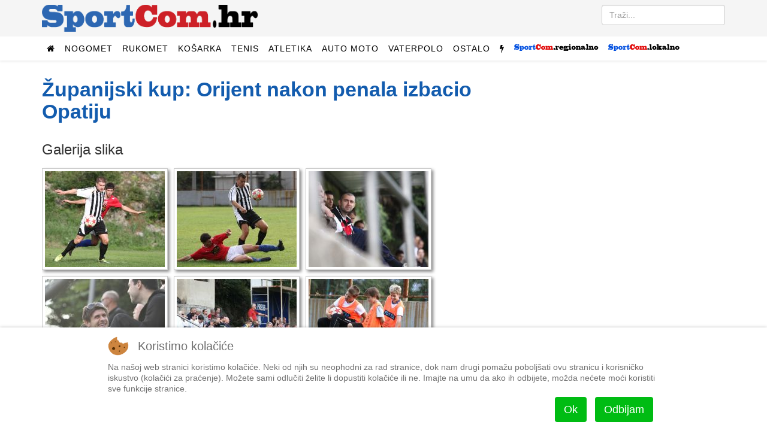

--- FILE ---
content_type: text/html; charset=utf-8
request_url: https://mail.sportcom.hr/fotogalerija/zupanijski-kup-nogometasi-orijenta-izbacili-opatiju-i-izborili-finale-nakon-ruleta-jedanesteraca
body_size: 10590
content:
<!DOCTYPE html>
<html prefix="og: http://ogp.me/ns#" xmlns="http://www.w3.org/1999/xhtml" xml:lang="hr-hr" lang="hr-hr" dir="ltr">
    
<head>
<script type="text/javascript">  (function(){ function blockCookies(disableCookies, disableLocal, disableSession){ if(disableCookies == 1){ if(!document.__defineGetter__){ Object.defineProperty(document, 'cookie',{ get: function(){ return ''; }, set: function(){ return true;} }); }else{ var oldSetter = document.__lookupSetter__('cookie'); if(oldSetter) { Object.defineProperty(document, 'cookie', { get: function(){ return ''; }, set: function(v){ if(v.match(/reDimCookieHint\=/) || v.match(/5ed80508b6f380fa975e77c8be747541\=/)) { oldSetter.call(document, v); } return true; } }); } } var cookies = document.cookie.split(';'); for (var i = 0; i < cookies.length; i++) { var cookie = cookies[i]; var pos = cookie.indexOf('='); var name = ''; if(pos > -1){ name = cookie.substr(0, pos); }else{ name = cookie; } if(name.match(/reDimCookieHint/)) { document.cookie = name + '=; expires=Thu, 01 Jan 1970 00:00:00 GMT'; } } } if(disableLocal == 1){ window.localStorage.clear(); window.localStorage.__proto__ = Object.create(window.Storage.prototype); window.localStorage.__proto__.setItem = function(){ return undefined; }; } if(disableSession == 1){ window.sessionStorage.clear(); window.sessionStorage.__proto__ = Object.create(window.Storage.prototype); window.sessionStorage.__proto__.setItem = function(){ return undefined; }; } } blockCookies(1,1,1); }()); </script>


        <meta http-equiv="X-UA-Compatible" content="IE=edge">
            <meta name="viewport" content="width=device-width, initial-scale=1">
                                <!-- head -->
                <base href="https://mail.sportcom.hr/fotogalerija/zupanijski-kup-nogometasi-orijenta-izbacili-opatiju-i-izborili-finale-nakon-ruleta-jedanesteraca" />
	<meta http-equiv="content-type" content="text/html; charset=utf-8" />
		<meta name="author" content="Marko Babić" />
	<meta property="og:url" content="https://mail.sportcom.hr/fotogalerija/zupanijski-kup-nogometasi-orijenta-izbacili-opatiju-i-izborili-finale-nakon-ruleta-jedanesteraca" />
	<meta property="og:type" content="article" />
	<meta property="og:title" content="Županijski kup: Orijent nakon penala izbacio Opatiju - SportCom.hr" />
	<meta name="twitter:card" content="summary" />
	<meta name="twitter:title" content="Županijski kup: Orijent nakon penala izbacio Opatiju - SportCom.hr" />
	<title>Županijski kup: Orijent nakon penala izbacio Opatiju - SportCom.hr</title>
	<link href="/fotogalerija/zupanijski-kup-nogometasi-orijenta-izbacili-opatiju-i-izborili-finale-nakon-ruleta-jedanesteraca" rel="canonical" />
	<link href="/images/android-chrome-192x192.png" rel="shortcut icon" type="image/vnd.microsoft.icon" />
	<link href="/templates/sportcom/favicon.ico" rel="shortcut icon" type="image/vnd.microsoft.icon" />
	<link href="https://mail.sportcom.hr/search?format=opensearch&amp;id=6616" rel="search" title="Traži SportCom.hr" type="application/opensearchdescription+xml" />
	<link href="https://cdnjs.cloudflare.com/ajax/libs/magnific-popup.js/1.1.0/magnific-popup.min.css" rel="stylesheet" type="text/css" />
	<link href="/plugins/content/jw_sigpro/jw_sigpro/includes/js/jquery_slimbox/css/slimbox2.css?v=2.05" rel="stylesheet" type="text/css" />
	<link href="/plugins/content/jw_sigpro/jw_sigpro/tmpl/Classic/css/template.css" rel="stylesheet" type="text/css" media="screen" />
	<link href="/plugins/content/jw_sigpro/jw_sigpro/includes/css/print.css" rel="stylesheet" type="text/css" media="print" />
	<link href="/media/plg_system_jcepro/site/css/content.min.css?fe2b19f2ee347603dcb1ee4916167c1f" rel="stylesheet" type="text/css" />
	<link href="//fonts.googleapis.com/css?family=Roboto:100,100italic,300,300italic,regular,italic,500,500italic,700,700italic,900,900italic&amp;subset=latin-ext" rel="stylesheet" type="text/css" />
	<link href="/templates/sportcom/css/bootstrap.min.css" rel="stylesheet" type="text/css" />
	<link href="/templates/sportcom/css/font-awesome.min.css" rel="stylesheet" type="text/css" />
	<link href="/templates/sportcom/css/legacy.css" rel="stylesheet" type="text/css" />
	<link href="/templates/sportcom/css/template.css" rel="stylesheet" type="text/css" />
	<link href="/templates/sportcom/css/presets/preset1.css" rel="stylesheet" class="preset" type="text/css" />
	<link href="/templates/sportcom/css/custom.css" rel="stylesheet" type="text/css" />
	<link href="/templates/sportcom/css/frontend-edit.css" rel="stylesheet" type="text/css" />
	<link href="/plugins/system/cookiehint/css/redimstyle.css?2778fc5cbc3ad2342416874fec7cac49" rel="stylesheet" type="text/css" />
	<style type="text/css">

                        /* K2 - Magnific Popup Overrides */
                        .mfp-iframe-holder {padding:10px;}
                        .mfp-iframe-holder .mfp-content {max-width:100%;width:100%;height:100%;}
                        .mfp-iframe-scaler iframe {background:#fff;padding:10px;box-sizing:border-box;box-shadow:none;}
                    body{font-family:Roboto, sans-serif; font-size:16px; font-weight:300; }h1{font-family:Roboto, sans-serif; font-size:34px; font-weight:900; }h2{font-family:Roboto, sans-serif; font-size:22px; font-weight:700; }h3{font-family:Roboto, sans-serif; font-size:24px; font-weight:500; }h4{font-family:Roboto, sans-serif; font-weight:300; }#sp-top2.col-sm-6.col-md-6 {
text-align: right;
}
#column-id-1483188781040.sppb-column {
text-align: center;
}
.citat-desno {
  border:1px solid #ddd;
  border-top:8px solid #ddd;
  border-bottom:8px solid #ddd;
  background:#fafafa;
  float:right;
  width:45%;
  margin:10px 0 20px 15px !important;
  padding:8px;
}

.citat-lijevo {
  border:1px solid #ddd;
  border-top:8px solid #ddd;
  border-bottom:8px solid #ddd;
  background:#fafafa;
  float:left;
  width:45%;
  margin:10px 15px 20px 0px !important;
  padding:8px;
}
.pull-left {
  float: left !important;
  margin-right: 15px !important;
}

.pull-right {
  float: right !important;
  margin-left: 15px !important;
}
div.itemFullText {font-size:18px;}@media (min-width: 1400px) {
.container {
max-width: 1140px;
}
}#sp-top-bar{ background-color:#f5f5f5;color:#999999; }#redim-cookiehint-bottom {position: fixed; z-index: 99999; left: 0px; right: 0px; bottom: 0px; top: auto !important;}
	</style>
	<script src="/media/jui/js/jquery.min.js?2778fc5cbc3ad2342416874fec7cac49" type="text/javascript"></script>
	<script src="/media/jui/js/jquery-noconflict.js?2778fc5cbc3ad2342416874fec7cac49" type="text/javascript"></script>
	<script src="/media/jui/js/jquery-migrate.min.js?2778fc5cbc3ad2342416874fec7cac49" type="text/javascript"></script>
	<script src="https://cdnjs.cloudflare.com/ajax/libs/magnific-popup.js/1.1.0/jquery.magnific-popup.min.js" type="text/javascript"></script>
	<script src="/media/k2/assets/js/k2.frontend.js?v=2.11.20240609&sitepath=/" type="text/javascript"></script>
	<script src="/plugins/content/jw_sigpro/jw_sigpro/includes/js/jquery_slimbox/js/slimbox2.js?v=2.05" type="text/javascript"></script>
	<script src="/plugins/content/jw_sigpro/jw_sigpro/includes/js/behaviour.js" type="text/javascript"></script>
	<script src="/templates/sportcom/js/bootstrap.min.js" type="text/javascript"></script>
	<script src="/templates/sportcom/js/jquery.sticky.js" type="text/javascript"></script>
	<script src="/templates/sportcom/js/main.js" type="text/javascript"></script>
	<script src="/templates/sportcom/js/frontend-edit.js" type="text/javascript"></script>
	<script type="application/ld+json">

                {
                    "@context": "https://schema.org",
                    "@type": "Article",
                    "mainEntityOfPage": {
                        "@type": "WebPage",
                        "@id": "https://mail.sportcom.hr/fotogalerija/zupanijski-kup-nogometasi-orijenta-izbacili-opatiju-i-izborili-finale-nakon-ruleta-jedanesteraca"
                    },
                    "url": "https://mail.sportcom.hr/fotogalerija/zupanijski-kup-nogometasi-orijenta-izbacili-opatiju-i-izborili-finale-nakon-ruleta-jedanesteraca",
                    "headline": "Županijski kup: Orijent nakon penala izbacio Opatiju - SportCom.hr",
                    "datePublished": "2012-10-14T19:10:26+02:00",
                    "dateModified": "2012-10-14T19:11:11+02:00",
                    "author": {
                        "@type": "Person",
                        "name": "Marko Babić",
                        "url": "https://mail.sportcom.hr/blog/marko-babić"
                    },
                    "publisher": {
                        "@type": "Organization",
                        "name": "SportCom.hr",
                        "url": "https://mail.sportcom.hr/",
                        "logo": {
                            "@type": "ImageObject",
                            "name": "SportCom.hr",
                            "width": "",
                            "height": "",
                            "url": "https://mail.sportcom.hr/"
                        }
                    },
                    "articleSection": "https://mail.sportcom.hr/fotogalerija",
                    "keywords": "",
                    "description": "",
                    "articleBody": ""
                }
                
	</script>
	<script type="text/javascript">

var sp_preloader = '0';

var sp_gotop = '1';

var sp_offanimation = 'default';
(function() {  if (typeof gtag !== 'undefined') {       gtag('consent', 'denied', {         'ad_storage': 'denied',         'ad_user_data': 'denied',         'ad_personalization': 'denied',         'functionality_storage': 'denied',         'personalization_storage': 'denied',         'security_storage': 'denied',         'analytics_storage': 'denied'       });     } })();
	</script>

                <script data-ad-client="ca-pub-9977425604905018" async src="https://pagead2.googlesyndication.com/pagead/js/adsbygoogle.js"></script>
                


<script>
  (function(i,s,o,g,r,a,m){i['GoogleAnalyticsObject']=r;i[r]=i[r]||function(){
  (i[r].q=i[r].q||[]).push(arguments)},i[r].l=1*new Date();a=s.createElement(o),
  m=s.getElementsByTagName(o)[0];a.async=1;a.src=g;m.parentNode.insertBefore(a,m)
  })(window,document,'script','//www.google-analytics.com/analytics.js','ga');

  ga('create', 'UA-27817685-1', 'auto');
  ga('send', 'pageview');

</script>
<!-- Universal Google Analytics Plugin by PB Web Development -->




<!-- Google sitelinks search markup-->
<script type="application/ld+json">
{
    "@context": "http://schema.org",
    "@type": "WebSite",
    "url": "https://mail.sportcom.hr/",
    "potentialAction": {
        "@type": "SearchAction",
        "target": "https://mail.sportcom.hr/search?searchword={search_term_string}",
        "query-input": "required name=search_term_string"
    }
}
</script>
<!-- End of Google sitelinks search markup-->



<!-- Google breadcrumb markup-->
<script type="application/ld+json">
{
  "@context" : "http://schema.org",
  "@type" : "BreadcrumbList",
  "itemListElement":
  [
  	{
	  "@type": "ListItem",
	  "position": 1,
	  "item":
	  {
	    "@id": "https://mail.sportcom.hr/",
	    "name": "Naslovnica"
	  }
	}
,
	{
	  "@type": "ListItem",
	  "position": 2,
	  "item":
	  {
	    "@id": "https://mail.sportcom.hr/fotogalerija",
	    "name": "Fotogalerija"
	  }
	}
  ]
}
</script>
<!-- End of Google breadcrumb markup-->

</head>
                <body class="site com-k2 view-item no-layout no-task itemid-638 hr-hr ltr  sticky-header layout-fluid off-canvas-menu-init">

                    <div class="body-wrapper">
                        <div class="body-innerwrapper">
                            <section id="sp-top-bar"><div class="container"><div class="row"><div id="sp-logo" class="col-lg-4 "><div class="sp-column "><div class="logo"><a href="/"><img class="sp-default-logo hidden-xs" src="/slike/sportcom_-_logo.png" alt="SportCom.hr"><img class="sp-default-logo visible-xs" src="/images/sportcom-logo-small.png" alt="SportCom.hr"></a></div></div></div><div id="sp-top2" class="col-lg-8 "><div class="sp-column float-desno"><div class="sp-module "><div class="sp-module-content"><div class="search">
	<form action="/fotogalerija" method="post">
		<input name="searchword" id="mod-search-searchword" maxlength="200"  class="inputbox search-query" type="text" size="0" placeholder="Traži..." />		<input type="hidden" name="task" value="search" />
		<input type="hidden" name="option" value="com_search" />
		<input type="hidden" name="Itemid" value="638" />
	</form>
</div>
</div></div></div></div></div></div></section><header id="sp-header"><div class="container"><div class="row"><div id="sp-menu" class="col-12 col-lg-12 "><div class="sp-column ">			<div class='sp-megamenu-wrapper'>
				<a id="offcanvas-toggler" class="visible-sm visible-xs" href="#"><i class="fa fa-bars"></i></a>
				<ul class="sp-megamenu-parent menu-fade hidden-sm hidden-xs"><li class="sp-menu-item"><a  href="/"  ><i class="fa fa-home"></i></a></li><li class="sp-menu-item sp-has-child"><a  href="javascript:void(0);"  >Nogomet</a><div class="sp-dropdown sp-dropdown-main sp-dropdown-mega sp-menu-right" style="width: 600px;"><div class="sp-dropdown-inner"><div class="row"><div class="col-sm-4"><ul class="sp-mega-group"><li class="sp-menu-item sp-has-child"><a class="sp-group-title" href="/sport/nogomet/domaci-nogomet"  >Domaći nogomet</a><ul class="sp-mega-group-child sp-dropdown-items"><li class="sp-menu-item"><a  href="/sport/nogomet/domaci-nogomet/hnl"  >HNL</a></li><li class="sp-menu-item"><a  href="/sport/nogomet/domaci-nogomet/kup-hrvatske"  >Kup</a></li></ul></li></ul></div><div class="col-sm-4"><ul class="sp-mega-group"><li class="sp-menu-item sp-has-child"><a class="sp-group-title" href="/sport/nogomet/strani-nogomet"  >Strani nogomet</a><ul class="sp-mega-group-child sp-dropdown-items"><li class="sp-menu-item"><a  href="/sport/nogomet/strani-nogomet/lige-petice"  >Lige petice</a></li><li class="sp-menu-item"><a  href="/sport/nogomet/strani-nogomet/liga-prvaka"  >Liga prvaka</a></li><li class="sp-menu-item"><a  href="/sport/nogomet/strani-nogomet/liga-uefa"  >Europska liga</a></li></ul></li></ul></div><div class="col-sm-4"><ul class="sp-mega-group"><li class="sp-menu-item sp-has-child"><a class="sp-group-title" href="javascript:void(0);"  >Ostalo</a><ul class="sp-mega-group-child sp-dropdown-items"><li class="sp-menu-item"><a  href="/sport/nogomet/hns"  >HNS</a></li><li class="sp-menu-item"><a  href="/sport/nogomet/reprezentacija"  >Reprezentacija</a></li><li class="sp-menu-item"><a  href="/sport/nogomet/dinamo"  >Dinamo</a></li><li class="sp-menu-item"><a  href="/sport/nogomet/hajduk"  >Hajduk</a></li></ul></li></ul></div></div></div></div></li><li class="sp-menu-item sp-has-child"><a  href="/sport/rukomet"  >Rukomet</a><div class="sp-dropdown sp-dropdown-main sp-menu-right" style="width: 240px;"><div class="sp-dropdown-inner"><ul class="sp-dropdown-items"><li class="sp-menu-item"><a  href="/sport/rukomet/reprezentacija"  >Reprezentacija</a></li><li class="sp-menu-item"><a  href="/sport/rukomet/ostalo"  >Ostalo</a></li></ul></div></div></li><li class="sp-menu-item sp-has-child"><a  href="/sport/kosarka"  >Košarka</a><div class="sp-dropdown sp-dropdown-main sp-menu-right" style="width: 240px;"><div class="sp-dropdown-inner"><ul class="sp-dropdown-items"><li class="sp-menu-item"><a  href="/sport/kosarka/reprezentacija"  >Reprezentacija</a></li><li class="sp-menu-item"><a  href="/sport/kosarka/nba-liga"  >NBA liga</a></li><li class="sp-menu-item"><a  href="/sport/kosarka/ostalo"  >Ostalo</a></li></ul></div></div></li><li class="sp-menu-item sp-has-child"><a  href="/sport/tenis"  >Tenis</a><div class="sp-dropdown sp-dropdown-main sp-menu-right" style="width: 240px;"><div class="sp-dropdown-inner"><ul class="sp-dropdown-items"><li class="sp-menu-item"><a  href="/sport/tenis/atp"  >ATP</a></li><li class="sp-menu-item"><a  href="/sport/tenis/wta"  >WTA</a></li><li class="sp-menu-item"><a  href="/sport/tenis/davisfed"  >Davis/Fed</a></li></ul></div></div></li><li class="sp-menu-item"><a  href="/sport/atletika"  >Atletika</a></li><li class="sp-menu-item sp-has-child"><a  href="/sport/auto-moto"  >Auto moto</a><div class="sp-dropdown sp-dropdown-main sp-menu-right" style="width: 240px;"><div class="sp-dropdown-inner"><ul class="sp-dropdown-items"><li class="sp-menu-item"><a  href="/sport/auto-moto/formula-1"  >Formula 1</a></li><li class="sp-menu-item"><a  href="/sport/auto-moto/moto"  >Moto</a></li><li class="sp-menu-item"><a  href="/sport/auto-moto/ostalo"  >Ostalo</a></li></ul></div></div></li><li class="sp-menu-item sp-has-child"><a  href="/sport/vaterpolo"  >Vaterpolo</a><div class="sp-dropdown sp-dropdown-main sp-menu-right" style="width: 240px;"><div class="sp-dropdown-inner"><ul class="sp-dropdown-items"><li class="sp-menu-item"><a  href="/sport/vaterpolo/reprezentacija"  >Reprezentacija</a></li><li class="sp-menu-item"><a  href="/sport/vaterpolo/ostalo"  >Ostalo</a></li></ul></div></div></li><li class="sp-menu-item sp-has-child"><a  href="/sport/ostalo"  >Ostalo</a><div class="sp-dropdown sp-dropdown-main sp-menu-right" style="width: 240px;"><div class="sp-dropdown-inner"><ul class="sp-dropdown-items"><li class="sp-menu-item"><a  href="/sport/ostalo/odbojka"  >Odbojka</a></li><li class="sp-menu-item"><a  href="/sport/ostalo/vodeni-sportovi"  >Vodeni sportovi</a></li><li class="sp-menu-item"><a  href="/sport/ostalo/zimski-sportovi"  >Zimski sportovi</a></li><li class="sp-menu-item"><a  href="/sport/ostalo/borilacki-sportovi"  >Borilački sportovi</a></li><li class="sp-menu-item"><a  href="/sport/ostalo/biciklizam"  >Biciklizam</a></li><li class="sp-menu-item"><a  href="/sport/ostalo/jedrenje"  >Jedrenje</a></li><li class="sp-menu-item"><a  href="/sport/ostalo/ostalo"  >Ostalo</a></li></ul></div></div></li><li class="sp-menu-item"><a class=" hidden-sm hidden-xs" href="javascript:void(0);"  ><i class="fa fa-flash"></i></a></li><li class="sp-menu-item sp-has-child"><a  href="javascript:void(0);"  ><img src="/images/headers/logo_regional_small.png" alt="SportCom.regional" /></a><div class="sp-dropdown sp-dropdown-main sp-dropdown-mega sp-menu-left" style="width: 880px;"><div class="sp-dropdown-inner"><div class="row"><div class="col-sm-2"><ul class="sp-mega-group"><li class="sp-menu-item sp-has-child"><a class="sp-group-title" href="javascript:void(0);"  >Nogomet</a><ul class="sp-mega-group-child sp-dropdown-items"><li class="sp-menu-item"><a  href="/regionalni-sport/rijeka"  >HNK Rijeka</a></li><li class="sp-menu-item"><a  href="/regionalni-sport/prva-nl"  >Prva NL</a></li><li class="sp-menu-item"><a  href="/regionalni-sport/orijent-1919"  >Orijent</a></li></ul></li></ul></div><div class="col-sm-2"><ul class="sp-mega-group"><li class="sp-menu-item sp-has-child"><a class="sp-group-title" href="/regionalni-sport/primorje-08"  >Primorje 08</a><ul class="sp-mega-group-child sp-dropdown-items"><li class="sp-menu-item"><a  href="/regionalni-sport/primorje-08/vaterpolo"  >Vaterpolo</a></li><li class="sp-menu-item"><a  href="/regionalni-sport/primorje-08/plivanje"  >Plivanje</a></li><li class="sp-menu-item"><a  href="/regionalni-sport/primorje-08/sinkro"  >Sinkro</a></li><li class="sp-menu-item"><a  href="/regionalni-sport/primorje-08/skokovi-u-vodu"  >Skokovi u vodu</a></li></ul></li></ul></div><div class="col-sm-2"><ul class="sp-mega-group"><li class="sp-menu-item sp-has-child"><a class="sp-group-title" href="/regionalni-sport/rukomet"  >Rukomet</a><ul class="sp-mega-group-child sp-dropdown-items"><li class="sp-menu-item"><a  href="/regionalni-sport/rukomet/mrk-zamet"  >MRK Zamet</a></li><li class="sp-menu-item"><a  href="/regionalni-sport/rukomet/zrk-zamet"  >ŽRK Zamet</a></li></ul></li></ul></div><div class="col-sm-2"><ul class="sp-mega-group"><li class="sp-menu-item sp-has-child"><a class="sp-group-title" href="/regionalni-sport/kosarka"  >Košarka</a><ul class="sp-mega-group-child sp-dropdown-items"><li class="sp-menu-item"><a  href="/regionalni-sport/kosarka/kvarner"  >Kvarner</a></li><li class="sp-menu-item"><a  href="/regionalni-sport/kosarka/ostalo"  >Ostalo</a></li></ul></li></ul></div><div class="col-sm-2"><ul class="sp-mega-group"><li class="sp-menu-item sp-has-child"><a class="sp-group-title" href="/regionalni-sport/odbojka"  >Odbojka</a><ul class="sp-mega-group-child sp-dropdown-items"><li class="sp-menu-item"><a  href="/regionalni-sport/odbojka/mok-rijeka"  >MOK Rijeka</a></li><li class="sp-menu-item"><a  href="/regionalni-sport/odbojka/zok-rijeka"  >ŽOK Rijeka</a></li><li class="sp-menu-item"><a  href="/regionalni-sport/odbojka/ostalo"  >Ostalo</a></li></ul></li></ul></div><div class="col-sm-2"><ul class="sp-mega-group"><li class="sp-menu-item sp-has-child"><a class="sp-group-title" href="/regionalni-sport/ostalo"  >Ostalo</a><ul class="sp-mega-group-child sp-dropdown-items"><li class="sp-menu-item"><a  href="/regionalni-sport/ostalo/bocanje"  >Boćanje</a></li><li class="sp-menu-item"><a  href="/regionalni-sport/ostalo/kuglanje"  >Kuglanje</a></li><li class="sp-menu-item"><a  href="/regionalni-sport/ostalo/vodeni-sportovi"  >Plivanje</a></li><li class="sp-menu-item"><a  href="/regionalni-sport/ostalo/borilacki-sportovi"  >Borilački sportovi</a></li><li class="sp-menu-item"><a  href="/regionalni-sport/ostalo/zimski-sportovi"  >Zimski sportovi</a></li><li class="sp-menu-item"><a  href="/regionalni-sport/ostalo/automobilizam"  >Automobilizam</a></li><li class="sp-menu-item"><a  href="/regionalni-sport/ostalo/ostalo"  >Ostalo</a></li></ul></li></ul></div></div></div></div></li><li class="sp-menu-item sp-has-child"><a  href="javascript:void(0);"  ><img src="/images/headers/logo_local_small.png" alt="SportCom.local" /></a><div class="sp-dropdown sp-dropdown-main sp-dropdown-mega sp-menu-left" style="width: 880px;"><div class="sp-dropdown-inner"><div class="row"><div class="col-sm-2"><ul class="sp-mega-group"><li class="sp-menu-item sp-has-child"><a class="sp-group-title" href="/lokalni-sport/nogomet"  >Nogomet</a><ul class="sp-mega-group-child sp-dropdown-items"><li class="sp-menu-item"><a  href="/lokalni-sport/nogomet/treca-liga-z"  >Treća liga (Z)</a></li><li class="sp-menu-item"><a  href="/lokalni-sport/nogomet/cetvrta-liga-z"  >Četvrta liga</a></li><li class="sp-menu-item"><a  href="/lokalni-sport/nogomet/prva-znl"  >Prva ŽNL</a></li><li class="sp-menu-item"><a  href="/lokalni-sport/nogomet/druga-znl"  >Druga ŽNL</a></li><li class="sp-menu-item"><a  href="/lokalni-sport/nogomet/prva-a-b-zupanijska"  >Prva A/B županijska</a></li><li class="sp-menu-item"><a  href="/lokalni-sport/nogomet/mali-nogomet"  >Mali nogomet</a></li><li class="sp-menu-item"><a  href="/lokalni-sport/nogomet/liga-veterana"  >Liga veterana</a></li></ul></li></ul></div><div class="col-sm-2"><ul class="sp-mega-group"><li class="sp-menu-item sp-has-child"><a class="sp-group-title" href="/lokalni-sport/rukomet"  >Rukomet</a><ul class="sp-mega-group-child sp-dropdown-items"><li class="sp-menu-item"></li></ul></li></ul></div><div class="col-sm-2"><ul class="sp-mega-group"><li class="sp-menu-item sp-has-child"><a class="sp-group-title" href="/lokalni-sport/kosarka"  >Košarka</a><ul class="sp-mega-group-child sp-dropdown-items"><li class="sp-menu-item"></li></ul></li></ul></div><div class="col-sm-2"><ul class="sp-mega-group"><li class="sp-menu-item sp-has-child"><a class="sp-group-title" href="/lokalni-sport/ostalo"  >Ostalo</a><ul class="sp-mega-group-child sp-dropdown-items"><li class="sp-menu-item"></li><li class="sp-menu-item"><a  href="/lokalni-sport/odbojka"  >Odbojka</a></li><li class="sp-menu-item"><a  href="/lokalni-sport/ostalo/bocanje"  >Boćanje</a></li><li class="sp-menu-item"><a  href="/lokalni-sport/ostalo/ostalo"  >Ostalo</a></li></ul></li></ul></div><div class="col-sm-2"><ul class="sp-mega-group"><li class="sp-menu-item sp-has-child"><a class="sp-group-title" href="javascript:void(0);"  >Sport mladih</a><ul class="sp-mega-group-child sp-dropdown-items"><li class="sp-menu-item"><a  href="/sport-mladih/sportmladih-nogomet"  >Nogomet</a></li><li class="sp-menu-item"><a  href="/sport-mladih/sportmladih-rukomet"  >Rukomet</a></li><li class="sp-menu-item"><a  href="/sport-mladih/sportmladih-kosarka"  >Košarka</a></li><li class="sp-menu-item"><a  href="/sport-mladih/sportmladih-odbojka"  >Odbojka</a></li><li class="sp-menu-item"><a  href="/sport-mladih/sportmladih-vaterpolo"  >Vaterpolo</a></li><li class="sp-menu-item"><a  href="/sport-mladih/sportmladih-ostalo"  >Ostalo</a></li><li class="sp-menu-item"><a  href="/sportmladih-bilten"  >Bilten</a></li></ul></li></ul></div><div class="col-sm-2"></div></div></div></div></li></ul>			</div>
		</div></div></div></div></header><section id="sp-page-title"><div class="row"><div id="sp-title" class="col-lg-12 "><div class="sp-column "></div></div></div></section><section id="sp-main-body"><div class="container"><div class="row"><div id="sp-component" class="col-lg-8 "><div class="sp-column "><div id="system-message-container">
	</div>


<span id="startOfPageId6616"></span>

<div id="k2Container" class="itemView">

	
	
	<div class="itemHeader">

	  
		<h1 class="itemTitle">
		
						
		Županijski kup: Orijent nakon penala izbacio Opatiju
			</h1>
	
					
	    <div class="clr"></div>

  </div>

	
	


	<div class="itemBody">

		
		
	  
		<div class="itemFullText">
					</div>
	  
	<div class="clr"></div>

  
    <a name="itemImageGalleryAnchor" id="itemImageGalleryAnchor"></a>
  <div class="itemImageGallery">
	  <h3>Galerija slika</h3>
	  

<!-- JoomlaWorks "Simple Image Gallery Pro" Plugin (v3.8.0) starts here -->

<ul id="sigProIdb0e960286d" class="sigProContainer sigProClassic">
		<li class="sigProThumb">
		<span class="sigProLinkOuterWrapper">
			<span class="sigProLinkWrapper">
				<a href="/media/k2/galleries/6616/20121009165300-4fc3398f.jpg" class="sigProLink" style="width:200px;height:160px;" rel="lightbox[galleryb0e960286d]" title="" target="_blank" data-thumb="/cache/jw_sigpro/jwsigpro_cache_b0e960286d_20121009165300-4fc3398f.jpg">
										<img class="sigProImg" src="/plugins/content/jw_sigpro/jw_sigpro/includes/images/transparent.gif" alt="Click to enlarge image 20121009165300-4fc3398f.jpg" title="Click to enlarge image 20121009165300-4fc3398f.jpg" style="width:200px;height:160px;background-image:url('/cache/jw_sigpro/jwsigpro_cache_b0e960286d_20121009165300-4fc3398f.jpg');" />
														</a>
			</span>
		</span>
	</li>
		<li class="sigProThumb">
		<span class="sigProLinkOuterWrapper">
			<span class="sigProLinkWrapper">
				<a href="/media/k2/galleries/6616/20121009165303-52b3b9c4.jpg" class="sigProLink" style="width:200px;height:160px;" rel="lightbox[galleryb0e960286d]" title="" target="_blank" data-thumb="/cache/jw_sigpro/jwsigpro_cache_b0e960286d_20121009165303-52b3b9c4.jpg">
										<img class="sigProImg" src="/plugins/content/jw_sigpro/jw_sigpro/includes/images/transparent.gif" alt="Click to enlarge image 20121009165303-52b3b9c4.jpg" title="Click to enlarge image 20121009165303-52b3b9c4.jpg" style="width:200px;height:160px;background-image:url('/cache/jw_sigpro/jwsigpro_cache_b0e960286d_20121009165303-52b3b9c4.jpg');" />
														</a>
			</span>
		</span>
	</li>
		<li class="sigProThumb">
		<span class="sigProLinkOuterWrapper">
			<span class="sigProLinkWrapper">
				<a href="/media/k2/galleries/6616/20121009165306-1455ddeb.jpg" class="sigProLink" style="width:200px;height:160px;" rel="lightbox[galleryb0e960286d]" title="" target="_blank" data-thumb="/cache/jw_sigpro/jwsigpro_cache_b0e960286d_20121009165306-1455ddeb.jpg">
										<img class="sigProImg" src="/plugins/content/jw_sigpro/jw_sigpro/includes/images/transparent.gif" alt="Click to enlarge image 20121009165306-1455ddeb.jpg" title="Click to enlarge image 20121009165306-1455ddeb.jpg" style="width:200px;height:160px;background-image:url('/cache/jw_sigpro/jwsigpro_cache_b0e960286d_20121009165306-1455ddeb.jpg');" />
														</a>
			</span>
		</span>
	</li>
		<li class="sigProThumb">
		<span class="sigProLinkOuterWrapper">
			<span class="sigProLinkWrapper">
				<a href="/media/k2/galleries/6616/20121009165309-aa61c6b7.jpg" class="sigProLink" style="width:200px;height:160px;" rel="lightbox[galleryb0e960286d]" title="" target="_blank" data-thumb="/cache/jw_sigpro/jwsigpro_cache_b0e960286d_20121009165309-aa61c6b7.jpg">
										<img class="sigProImg" src="/plugins/content/jw_sigpro/jw_sigpro/includes/images/transparent.gif" alt="Click to enlarge image 20121009165309-aa61c6b7.jpg" title="Click to enlarge image 20121009165309-aa61c6b7.jpg" style="width:200px;height:160px;background-image:url('/cache/jw_sigpro/jwsigpro_cache_b0e960286d_20121009165309-aa61c6b7.jpg');" />
														</a>
			</span>
		</span>
	</li>
		<li class="sigProThumb">
		<span class="sigProLinkOuterWrapper">
			<span class="sigProLinkWrapper">
				<a href="/media/k2/galleries/6616/20121009165313-e4675ca9.jpg" class="sigProLink" style="width:200px;height:160px;" rel="lightbox[galleryb0e960286d]" title="" target="_blank" data-thumb="/cache/jw_sigpro/jwsigpro_cache_b0e960286d_20121009165313-e4675ca9.jpg">
										<img class="sigProImg" src="/plugins/content/jw_sigpro/jw_sigpro/includes/images/transparent.gif" alt="Click to enlarge image 20121009165313-e4675ca9.jpg" title="Click to enlarge image 20121009165313-e4675ca9.jpg" style="width:200px;height:160px;background-image:url('/cache/jw_sigpro/jwsigpro_cache_b0e960286d_20121009165313-e4675ca9.jpg');" />
														</a>
			</span>
		</span>
	</li>
		<li class="sigProThumb">
		<span class="sigProLinkOuterWrapper">
			<span class="sigProLinkWrapper">
				<a href="/media/k2/galleries/6616/20121009165316-1c1cdff6.jpg" class="sigProLink" style="width:200px;height:160px;" rel="lightbox[galleryb0e960286d]" title="" target="_blank" data-thumb="/cache/jw_sigpro/jwsigpro_cache_b0e960286d_20121009165316-1c1cdff6.jpg">
										<img class="sigProImg" src="/plugins/content/jw_sigpro/jw_sigpro/includes/images/transparent.gif" alt="Click to enlarge image 20121009165316-1c1cdff6.jpg" title="Click to enlarge image 20121009165316-1c1cdff6.jpg" style="width:200px;height:160px;background-image:url('/cache/jw_sigpro/jwsigpro_cache_b0e960286d_20121009165316-1c1cdff6.jpg');" />
														</a>
			</span>
		</span>
	</li>
		<li class="sigProThumb">
		<span class="sigProLinkOuterWrapper">
			<span class="sigProLinkWrapper">
				<a href="/media/k2/galleries/6616/20121009165320-dcae5caf.jpg" class="sigProLink" style="width:200px;height:160px;" rel="lightbox[galleryb0e960286d]" title="" target="_blank" data-thumb="/cache/jw_sigpro/jwsigpro_cache_b0e960286d_20121009165320-dcae5caf.jpg">
										<img class="sigProImg" src="/plugins/content/jw_sigpro/jw_sigpro/includes/images/transparent.gif" alt="Click to enlarge image 20121009165320-dcae5caf.jpg" title="Click to enlarge image 20121009165320-dcae5caf.jpg" style="width:200px;height:160px;background-image:url('/cache/jw_sigpro/jwsigpro_cache_b0e960286d_20121009165320-dcae5caf.jpg');" />
														</a>
			</span>
		</span>
	</li>
		<li class="sigProThumb">
		<span class="sigProLinkOuterWrapper">
			<span class="sigProLinkWrapper">
				<a href="/media/k2/galleries/6616/20121009165326-2464c212.jpg" class="sigProLink" style="width:200px;height:160px;" rel="lightbox[galleryb0e960286d]" title="" target="_blank" data-thumb="/cache/jw_sigpro/jwsigpro_cache_b0e960286d_20121009165326-2464c212.jpg">
										<img class="sigProImg" src="/plugins/content/jw_sigpro/jw_sigpro/includes/images/transparent.gif" alt="Click to enlarge image 20121009165326-2464c212.jpg" title="Click to enlarge image 20121009165326-2464c212.jpg" style="width:200px;height:160px;background-image:url('/cache/jw_sigpro/jwsigpro_cache_b0e960286d_20121009165326-2464c212.jpg');" />
														</a>
			</span>
		</span>
	</li>
		<li class="sigProThumb">
		<span class="sigProLinkOuterWrapper">
			<span class="sigProLinkWrapper">
				<a href="/media/k2/galleries/6616/20121009165329-e37ee089.jpg" class="sigProLink" style="width:200px;height:160px;" rel="lightbox[galleryb0e960286d]" title="" target="_blank" data-thumb="/cache/jw_sigpro/jwsigpro_cache_b0e960286d_20121009165329-e37ee089.jpg">
										<img class="sigProImg" src="/plugins/content/jw_sigpro/jw_sigpro/includes/images/transparent.gif" alt="Click to enlarge image 20121009165329-e37ee089.jpg" title="Click to enlarge image 20121009165329-e37ee089.jpg" style="width:200px;height:160px;background-image:url('/cache/jw_sigpro/jwsigpro_cache_b0e960286d_20121009165329-e37ee089.jpg');" />
														</a>
			</span>
		</span>
	</li>
		<li class="sigProThumb">
		<span class="sigProLinkOuterWrapper">
			<span class="sigProLinkWrapper">
				<a href="/media/k2/galleries/6616/20121009165332-04419aa0.jpg" class="sigProLink" style="width:200px;height:160px;" rel="lightbox[galleryb0e960286d]" title="" target="_blank" data-thumb="/cache/jw_sigpro/jwsigpro_cache_b0e960286d_20121009165332-04419aa0.jpg">
										<img class="sigProImg" src="/plugins/content/jw_sigpro/jw_sigpro/includes/images/transparent.gif" alt="Click to enlarge image 20121009165332-04419aa0.jpg" title="Click to enlarge image 20121009165332-04419aa0.jpg" style="width:200px;height:160px;background-image:url('/cache/jw_sigpro/jwsigpro_cache_b0e960286d_20121009165332-04419aa0.jpg');" />
														</a>
			</span>
		</span>
	</li>
		<li class="sigProThumb">
		<span class="sigProLinkOuterWrapper">
			<span class="sigProLinkWrapper">
				<a href="/media/k2/galleries/6616/20121009165335-f1878bdf.jpg" class="sigProLink" style="width:200px;height:160px;" rel="lightbox[galleryb0e960286d]" title="" target="_blank" data-thumb="/cache/jw_sigpro/jwsigpro_cache_b0e960286d_20121009165335-f1878bdf.jpg">
										<img class="sigProImg" src="/plugins/content/jw_sigpro/jw_sigpro/includes/images/transparent.gif" alt="Click to enlarge image 20121009165335-f1878bdf.jpg" title="Click to enlarge image 20121009165335-f1878bdf.jpg" style="width:200px;height:160px;background-image:url('/cache/jw_sigpro/jwsigpro_cache_b0e960286d_20121009165335-f1878bdf.jpg');" />
														</a>
			</span>
		</span>
	</li>
		<li class="sigProThumb">
		<span class="sigProLinkOuterWrapper">
			<span class="sigProLinkWrapper">
				<a href="/media/k2/galleries/6616/20121009165338-55464542.jpg" class="sigProLink" style="width:200px;height:160px;" rel="lightbox[galleryb0e960286d]" title="" target="_blank" data-thumb="/cache/jw_sigpro/jwsigpro_cache_b0e960286d_20121009165338-55464542.jpg">
										<img class="sigProImg" src="/plugins/content/jw_sigpro/jw_sigpro/includes/images/transparent.gif" alt="Click to enlarge image 20121009165338-55464542.jpg" title="Click to enlarge image 20121009165338-55464542.jpg" style="width:200px;height:160px;background-image:url('/cache/jw_sigpro/jwsigpro_cache_b0e960286d_20121009165338-55464542.jpg');" />
														</a>
			</span>
		</span>
	</li>
		<li class="sigProThumb">
		<span class="sigProLinkOuterWrapper">
			<span class="sigProLinkWrapper">
				<a href="/media/k2/galleries/6616/20121009165341-e0324246.jpg" class="sigProLink" style="width:200px;height:160px;" rel="lightbox[galleryb0e960286d]" title="" target="_blank" data-thumb="/cache/jw_sigpro/jwsigpro_cache_b0e960286d_20121009165341-e0324246.jpg">
										<img class="sigProImg" src="/plugins/content/jw_sigpro/jw_sigpro/includes/images/transparent.gif" alt="Click to enlarge image 20121009165341-e0324246.jpg" title="Click to enlarge image 20121009165341-e0324246.jpg" style="width:200px;height:160px;background-image:url('/cache/jw_sigpro/jwsigpro_cache_b0e960286d_20121009165341-e0324246.jpg');" />
														</a>
			</span>
		</span>
	</li>
		<li class="sigProThumb">
		<span class="sigProLinkOuterWrapper">
			<span class="sigProLinkWrapper">
				<a href="/media/k2/galleries/6616/20121009165344-f425c9e2.jpg" class="sigProLink" style="width:200px;height:160px;" rel="lightbox[galleryb0e960286d]" title="" target="_blank" data-thumb="/cache/jw_sigpro/jwsigpro_cache_b0e960286d_20121009165344-f425c9e2.jpg">
										<img class="sigProImg" src="/plugins/content/jw_sigpro/jw_sigpro/includes/images/transparent.gif" alt="Click to enlarge image 20121009165344-f425c9e2.jpg" title="Click to enlarge image 20121009165344-f425c9e2.jpg" style="width:200px;height:160px;background-image:url('/cache/jw_sigpro/jwsigpro_cache_b0e960286d_20121009165344-f425c9e2.jpg');" />
														</a>
			</span>
		</span>
	</li>
		<li class="sigProThumb">
		<span class="sigProLinkOuterWrapper">
			<span class="sigProLinkWrapper">
				<a href="/media/k2/galleries/6616/20121009165347-dfe9256c.jpg" class="sigProLink" style="width:200px;height:160px;" rel="lightbox[galleryb0e960286d]" title="" target="_blank" data-thumb="/cache/jw_sigpro/jwsigpro_cache_b0e960286d_20121009165347-dfe9256c.jpg">
										<img class="sigProImg" src="/plugins/content/jw_sigpro/jw_sigpro/includes/images/transparent.gif" alt="Click to enlarge image 20121009165347-dfe9256c.jpg" title="Click to enlarge image 20121009165347-dfe9256c.jpg" style="width:200px;height:160px;background-image:url('/cache/jw_sigpro/jwsigpro_cache_b0e960286d_20121009165347-dfe9256c.jpg');" />
														</a>
			</span>
		</span>
	</li>
		<li class="sigProThumb">
		<span class="sigProLinkOuterWrapper">
			<span class="sigProLinkWrapper">
				<a href="/media/k2/galleries/6616/20121009165350-3513269e.jpg" class="sigProLink" style="width:200px;height:160px;" rel="lightbox[galleryb0e960286d]" title="" target="_blank" data-thumb="/cache/jw_sigpro/jwsigpro_cache_b0e960286d_20121009165350-3513269e.jpg">
										<img class="sigProImg" src="/plugins/content/jw_sigpro/jw_sigpro/includes/images/transparent.gif" alt="Click to enlarge image 20121009165350-3513269e.jpg" title="Click to enlarge image 20121009165350-3513269e.jpg" style="width:200px;height:160px;background-image:url('/cache/jw_sigpro/jwsigpro_cache_b0e960286d_20121009165350-3513269e.jpg');" />
														</a>
			</span>
		</span>
	</li>
		<li class="sigProThumb">
		<span class="sigProLinkOuterWrapper">
			<span class="sigProLinkWrapper">
				<a href="/media/k2/galleries/6616/20121009165354-edc68804.jpg" class="sigProLink" style="width:200px;height:160px;" rel="lightbox[galleryb0e960286d]" title="" target="_blank" data-thumb="/cache/jw_sigpro/jwsigpro_cache_b0e960286d_20121009165354-edc68804.jpg">
										<img class="sigProImg" src="/plugins/content/jw_sigpro/jw_sigpro/includes/images/transparent.gif" alt="Click to enlarge image 20121009165354-edc68804.jpg" title="Click to enlarge image 20121009165354-edc68804.jpg" style="width:200px;height:160px;background-image:url('/cache/jw_sigpro/jwsigpro_cache_b0e960286d_20121009165354-edc68804.jpg');" />
														</a>
			</span>
		</span>
	</li>
		<li class="sigProThumb">
		<span class="sigProLinkOuterWrapper">
			<span class="sigProLinkWrapper">
				<a href="/media/k2/galleries/6616/20121009165357-13c1b27a.jpg" class="sigProLink" style="width:200px;height:160px;" rel="lightbox[galleryb0e960286d]" title="" target="_blank" data-thumb="/cache/jw_sigpro/jwsigpro_cache_b0e960286d_20121009165357-13c1b27a.jpg">
										<img class="sigProImg" src="/plugins/content/jw_sigpro/jw_sigpro/includes/images/transparent.gif" alt="Click to enlarge image 20121009165357-13c1b27a.jpg" title="Click to enlarge image 20121009165357-13c1b27a.jpg" style="width:200px;height:160px;background-image:url('/cache/jw_sigpro/jwsigpro_cache_b0e960286d_20121009165357-13c1b27a.jpg');" />
														</a>
			</span>
		</span>
	</li>
		<li class="sigProThumb">
		<span class="sigProLinkOuterWrapper">
			<span class="sigProLinkWrapper">
				<a href="/media/k2/galleries/6616/20121009165400-7bc904cc.jpg" class="sigProLink" style="width:200px;height:160px;" rel="lightbox[galleryb0e960286d]" title="" target="_blank" data-thumb="/cache/jw_sigpro/jwsigpro_cache_b0e960286d_20121009165400-7bc904cc.jpg">
										<img class="sigProImg" src="/plugins/content/jw_sigpro/jw_sigpro/includes/images/transparent.gif" alt="Click to enlarge image 20121009165400-7bc904cc.jpg" title="Click to enlarge image 20121009165400-7bc904cc.jpg" style="width:200px;height:160px;background-image:url('/cache/jw_sigpro/jwsigpro_cache_b0e960286d_20121009165400-7bc904cc.jpg');" />
														</a>
			</span>
		</span>
	</li>
		<li class="sigProThumb">
		<span class="sigProLinkOuterWrapper">
			<span class="sigProLinkWrapper">
				<a href="/media/k2/galleries/6616/20121009165403-293106f9.jpg" class="sigProLink" style="width:200px;height:160px;" rel="lightbox[galleryb0e960286d]" title="" target="_blank" data-thumb="/cache/jw_sigpro/jwsigpro_cache_b0e960286d_20121009165403-293106f9.jpg">
										<img class="sigProImg" src="/plugins/content/jw_sigpro/jw_sigpro/includes/images/transparent.gif" alt="Click to enlarge image 20121009165403-293106f9.jpg" title="Click to enlarge image 20121009165403-293106f9.jpg" style="width:200px;height:160px;background-image:url('/cache/jw_sigpro/jwsigpro_cache_b0e960286d_20121009165403-293106f9.jpg');" />
														</a>
			</span>
		</span>
	</li>
		<li class="sigProThumb">
		<span class="sigProLinkOuterWrapper">
			<span class="sigProLinkWrapper">
				<a href="/media/k2/galleries/6616/20121009165406-1e462aaa.jpg" class="sigProLink" style="width:200px;height:160px;" rel="lightbox[galleryb0e960286d]" title="" target="_blank" data-thumb="/cache/jw_sigpro/jwsigpro_cache_b0e960286d_20121009165406-1e462aaa.jpg">
										<img class="sigProImg" src="/plugins/content/jw_sigpro/jw_sigpro/includes/images/transparent.gif" alt="Click to enlarge image 20121009165406-1e462aaa.jpg" title="Click to enlarge image 20121009165406-1e462aaa.jpg" style="width:200px;height:160px;background-image:url('/cache/jw_sigpro/jwsigpro_cache_b0e960286d_20121009165406-1e462aaa.jpg');" />
														</a>
			</span>
		</span>
	</li>
		<li class="sigProThumb">
		<span class="sigProLinkOuterWrapper">
			<span class="sigProLinkWrapper">
				<a href="/media/k2/galleries/6616/20121009165409-97fdc418.jpg" class="sigProLink" style="width:200px;height:160px;" rel="lightbox[galleryb0e960286d]" title="" target="_blank" data-thumb="/cache/jw_sigpro/jwsigpro_cache_b0e960286d_20121009165409-97fdc418.jpg">
										<img class="sigProImg" src="/plugins/content/jw_sigpro/jw_sigpro/includes/images/transparent.gif" alt="Click to enlarge image 20121009165409-97fdc418.jpg" title="Click to enlarge image 20121009165409-97fdc418.jpg" style="width:200px;height:160px;background-image:url('/cache/jw_sigpro/jwsigpro_cache_b0e960286d_20121009165409-97fdc418.jpg');" />
														</a>
			</span>
		</span>
	</li>
		<li class="sigProThumb">
		<span class="sigProLinkOuterWrapper">
			<span class="sigProLinkWrapper">
				<a href="/media/k2/galleries/6616/20121009165412-1bd25f95.jpg" class="sigProLink" style="width:200px;height:160px;" rel="lightbox[galleryb0e960286d]" title="" target="_blank" data-thumb="/cache/jw_sigpro/jwsigpro_cache_b0e960286d_20121009165412-1bd25f95.jpg">
										<img class="sigProImg" src="/plugins/content/jw_sigpro/jw_sigpro/includes/images/transparent.gif" alt="Click to enlarge image 20121009165412-1bd25f95.jpg" title="Click to enlarge image 20121009165412-1bd25f95.jpg" style="width:200px;height:160px;background-image:url('/cache/jw_sigpro/jwsigpro_cache_b0e960286d_20121009165412-1bd25f95.jpg');" />
														</a>
			</span>
		</span>
	</li>
		<li class="sigProThumb">
		<span class="sigProLinkOuterWrapper">
			<span class="sigProLinkWrapper">
				<a href="/media/k2/galleries/6616/20121009165416-d1576b28.jpg" class="sigProLink" style="width:200px;height:160px;" rel="lightbox[galleryb0e960286d]" title="" target="_blank" data-thumb="/cache/jw_sigpro/jwsigpro_cache_b0e960286d_20121009165416-d1576b28.jpg">
										<img class="sigProImg" src="/plugins/content/jw_sigpro/jw_sigpro/includes/images/transparent.gif" alt="Click to enlarge image 20121009165416-d1576b28.jpg" title="Click to enlarge image 20121009165416-d1576b28.jpg" style="width:200px;height:160px;background-image:url('/cache/jw_sigpro/jwsigpro_cache_b0e960286d_20121009165416-d1576b28.jpg');" />
														</a>
			</span>
		</span>
	</li>
		<li class="sigProThumb">
		<span class="sigProLinkOuterWrapper">
			<span class="sigProLinkWrapper">
				<a href="/media/k2/galleries/6616/20121009165419-d493967d.jpg" class="sigProLink" style="width:200px;height:160px;" rel="lightbox[galleryb0e960286d]" title="" target="_blank" data-thumb="/cache/jw_sigpro/jwsigpro_cache_b0e960286d_20121009165419-d493967d.jpg">
										<img class="sigProImg" src="/plugins/content/jw_sigpro/jw_sigpro/includes/images/transparent.gif" alt="Click to enlarge image 20121009165419-d493967d.jpg" title="Click to enlarge image 20121009165419-d493967d.jpg" style="width:200px;height:160px;background-image:url('/cache/jw_sigpro/jwsigpro_cache_b0e960286d_20121009165419-d493967d.jpg');" />
														</a>
			</span>
		</span>
	</li>
		<li class="sigProThumb">
		<span class="sigProLinkOuterWrapper">
			<span class="sigProLinkWrapper">
				<a href="/media/k2/galleries/6616/20121009165423-a8648e71.jpg" class="sigProLink" style="width:200px;height:160px;" rel="lightbox[galleryb0e960286d]" title="" target="_blank" data-thumb="/cache/jw_sigpro/jwsigpro_cache_b0e960286d_20121009165423-a8648e71.jpg">
										<img class="sigProImg" src="/plugins/content/jw_sigpro/jw_sigpro/includes/images/transparent.gif" alt="Click to enlarge image 20121009165423-a8648e71.jpg" title="Click to enlarge image 20121009165423-a8648e71.jpg" style="width:200px;height:160px;background-image:url('/cache/jw_sigpro/jwsigpro_cache_b0e960286d_20121009165423-a8648e71.jpg');" />
														</a>
			</span>
		</span>
	</li>
		<li class="sigProThumb">
		<span class="sigProLinkOuterWrapper">
			<span class="sigProLinkWrapper">
				<a href="/media/k2/galleries/6616/20121009165425-c90d947d.jpg" class="sigProLink" style="width:200px;height:160px;" rel="lightbox[galleryb0e960286d]" title="" target="_blank" data-thumb="/cache/jw_sigpro/jwsigpro_cache_b0e960286d_20121009165425-c90d947d.jpg">
										<img class="sigProImg" src="/plugins/content/jw_sigpro/jw_sigpro/includes/images/transparent.gif" alt="Click to enlarge image 20121009165425-c90d947d.jpg" title="Click to enlarge image 20121009165425-c90d947d.jpg" style="width:200px;height:160px;background-image:url('/cache/jw_sigpro/jwsigpro_cache_b0e960286d_20121009165425-c90d947d.jpg');" />
														</a>
			</span>
		</span>
	</li>
		<li class="sigProThumb">
		<span class="sigProLinkOuterWrapper">
			<span class="sigProLinkWrapper">
				<a href="/media/k2/galleries/6616/20121009165429-6adb6891.jpg" class="sigProLink" style="width:200px;height:160px;" rel="lightbox[galleryb0e960286d]" title="" target="_blank" data-thumb="/cache/jw_sigpro/jwsigpro_cache_b0e960286d_20121009165429-6adb6891.jpg">
										<img class="sigProImg" src="/plugins/content/jw_sigpro/jw_sigpro/includes/images/transparent.gif" alt="Click to enlarge image 20121009165429-6adb6891.jpg" title="Click to enlarge image 20121009165429-6adb6891.jpg" style="width:200px;height:160px;background-image:url('/cache/jw_sigpro/jwsigpro_cache_b0e960286d_20121009165429-6adb6891.jpg');" />
														</a>
			</span>
		</span>
	</li>
		<li class="sigProThumb">
		<span class="sigProLinkOuterWrapper">
			<span class="sigProLinkWrapper">
				<a href="/media/k2/galleries/6616/20121009165436-f1f11b17.jpg" class="sigProLink" style="width:200px;height:160px;" rel="lightbox[galleryb0e960286d]" title="" target="_blank" data-thumb="/cache/jw_sigpro/jwsigpro_cache_b0e960286d_20121009165436-f1f11b17.jpg">
										<img class="sigProImg" src="/plugins/content/jw_sigpro/jw_sigpro/includes/images/transparent.gif" alt="Click to enlarge image 20121009165436-f1f11b17.jpg" title="Click to enlarge image 20121009165436-f1f11b17.jpg" style="width:200px;height:160px;background-image:url('/cache/jw_sigpro/jwsigpro_cache_b0e960286d_20121009165436-f1f11b17.jpg');" />
														</a>
			</span>
		</span>
	</li>
		<li class="sigProThumb">
		<span class="sigProLinkOuterWrapper">
			<span class="sigProLinkWrapper">
				<a href="/media/k2/galleries/6616/20121009165439-3c6b519f.jpg" class="sigProLink" style="width:200px;height:160px;" rel="lightbox[galleryb0e960286d]" title="" target="_blank" data-thumb="/cache/jw_sigpro/jwsigpro_cache_b0e960286d_20121009165439-3c6b519f.jpg">
										<img class="sigProImg" src="/plugins/content/jw_sigpro/jw_sigpro/includes/images/transparent.gif" alt="Click to enlarge image 20121009165439-3c6b519f.jpg" title="Click to enlarge image 20121009165439-3c6b519f.jpg" style="width:200px;height:160px;background-image:url('/cache/jw_sigpro/jwsigpro_cache_b0e960286d_20121009165439-3c6b519f.jpg');" />
														</a>
			</span>
		</span>
	</li>
		<li class="sigProThumb">
		<span class="sigProLinkOuterWrapper">
			<span class="sigProLinkWrapper">
				<a href="/media/k2/galleries/6616/20121009165442-06a35ccd.jpg" class="sigProLink" style="width:200px;height:160px;" rel="lightbox[galleryb0e960286d]" title="" target="_blank" data-thumb="/cache/jw_sigpro/jwsigpro_cache_b0e960286d_20121009165442-06a35ccd.jpg">
										<img class="sigProImg" src="/plugins/content/jw_sigpro/jw_sigpro/includes/images/transparent.gif" alt="Click to enlarge image 20121009165442-06a35ccd.jpg" title="Click to enlarge image 20121009165442-06a35ccd.jpg" style="width:200px;height:160px;background-image:url('/cache/jw_sigpro/jwsigpro_cache_b0e960286d_20121009165442-06a35ccd.jpg');" />
														</a>
			</span>
		</span>
	</li>
		<li class="sigProThumb">
		<span class="sigProLinkOuterWrapper">
			<span class="sigProLinkWrapper">
				<a href="/media/k2/galleries/6616/20121009165445-95400ec3.jpg" class="sigProLink" style="width:200px;height:160px;" rel="lightbox[galleryb0e960286d]" title="" target="_blank" data-thumb="/cache/jw_sigpro/jwsigpro_cache_b0e960286d_20121009165445-95400ec3.jpg">
										<img class="sigProImg" src="/plugins/content/jw_sigpro/jw_sigpro/includes/images/transparent.gif" alt="Click to enlarge image 20121009165445-95400ec3.jpg" title="Click to enlarge image 20121009165445-95400ec3.jpg" style="width:200px;height:160px;background-image:url('/cache/jw_sigpro/jwsigpro_cache_b0e960286d_20121009165445-95400ec3.jpg');" />
														</a>
			</span>
		</span>
	</li>
		<li class="sigProThumb">
		<span class="sigProLinkOuterWrapper">
			<span class="sigProLinkWrapper">
				<a href="/media/k2/galleries/6616/20121009165448-53ba3d82.jpg" class="sigProLink" style="width:200px;height:160px;" rel="lightbox[galleryb0e960286d]" title="" target="_blank" data-thumb="/cache/jw_sigpro/jwsigpro_cache_b0e960286d_20121009165448-53ba3d82.jpg">
										<img class="sigProImg" src="/plugins/content/jw_sigpro/jw_sigpro/includes/images/transparent.gif" alt="Click to enlarge image 20121009165448-53ba3d82.jpg" title="Click to enlarge image 20121009165448-53ba3d82.jpg" style="width:200px;height:160px;background-image:url('/cache/jw_sigpro/jwsigpro_cache_b0e960286d_20121009165448-53ba3d82.jpg');" />
														</a>
			</span>
		</span>
	</li>
		<li class="sigProThumb">
		<span class="sigProLinkOuterWrapper">
			<span class="sigProLinkWrapper">
				<a href="/media/k2/galleries/6616/20121009165453-38fe9d08.jpg" class="sigProLink" style="width:200px;height:160px;" rel="lightbox[galleryb0e960286d]" title="" target="_blank" data-thumb="/cache/jw_sigpro/jwsigpro_cache_b0e960286d_20121009165453-38fe9d08.jpg">
										<img class="sigProImg" src="/plugins/content/jw_sigpro/jw_sigpro/includes/images/transparent.gif" alt="Click to enlarge image 20121009165453-38fe9d08.jpg" title="Click to enlarge image 20121009165453-38fe9d08.jpg" style="width:200px;height:160px;background-image:url('/cache/jw_sigpro/jwsigpro_cache_b0e960286d_20121009165453-38fe9d08.jpg');" />
														</a>
			</span>
		</span>
	</li>
		<li class="sigProThumb">
		<span class="sigProLinkOuterWrapper">
			<span class="sigProLinkWrapper">
				<a href="/media/k2/galleries/6616/20121009165459-bee5664b.jpg" class="sigProLink" style="width:200px;height:160px;" rel="lightbox[galleryb0e960286d]" title="" target="_blank" data-thumb="/cache/jw_sigpro/jwsigpro_cache_b0e960286d_20121009165459-bee5664b.jpg">
										<img class="sigProImg" src="/plugins/content/jw_sigpro/jw_sigpro/includes/images/transparent.gif" alt="Click to enlarge image 20121009165459-bee5664b.jpg" title="Click to enlarge image 20121009165459-bee5664b.jpg" style="width:200px;height:160px;background-image:url('/cache/jw_sigpro/jwsigpro_cache_b0e960286d_20121009165459-bee5664b.jpg');" />
														</a>
			</span>
		</span>
	</li>
		<li class="sigProThumb">
		<span class="sigProLinkOuterWrapper">
			<span class="sigProLinkWrapper">
				<a href="/media/k2/galleries/6616/20121009165505-be67619f.jpg" class="sigProLink" style="width:200px;height:160px;" rel="lightbox[galleryb0e960286d]" title="" target="_blank" data-thumb="/cache/jw_sigpro/jwsigpro_cache_b0e960286d_20121009165505-be67619f.jpg">
										<img class="sigProImg" src="/plugins/content/jw_sigpro/jw_sigpro/includes/images/transparent.gif" alt="Click to enlarge image 20121009165505-be67619f.jpg" title="Click to enlarge image 20121009165505-be67619f.jpg" style="width:200px;height:160px;background-image:url('/cache/jw_sigpro/jwsigpro_cache_b0e960286d_20121009165505-be67619f.jpg');" />
														</a>
			</span>
		</span>
	</li>
		<li class="sigProClear">&nbsp;</li>
</ul>


<div class="sigProPrintMessage">
	View the embedded image gallery online at:
	<br />
	<a title="" href="https://mail.sportcom.hr/fotogalerija/zupanijski-kup-nogometasi-orijenta-izbacili-opatiju-i-izborili-finale-nakon-ruleta-jedanesteraca#sigProIdb0e960286d">https://mail.sportcom.hr/fotogalerija/zupanijski-kup-nogometasi-orijenta-izbacili-opatiju-i-izborili-finale-nakon-ruleta-jedanesteraca#sigProIdb0e960286d</a>
</div>

<!-- JoomlaWorks "Simple Image Gallery Pro" Plugin (v3.8.0) ends here -->

  </div>
  
  	  <div class="clr"></div>

  	  
  		<div class="clr"></div>

	  
		<div class="itemContentFooter">



		  <div class="itemToolbar">
			<ul>
					
					
					
					
					
							</ul>
	  </div>
				<div class="clr"></div>
		</div>

		
		
		<div class="clr"></div>
	</div>

  	<div class="itemLinks">

		
		
		
		<div class="clr"></div>
	</div>
	
	
	
	
	
	
	
    		<div class="itemBackToTop">
		<a class="k2Anchor" href="/fotogalerija/zupanijski-kup-nogometasi-orijenta-izbacili-opatiju-i-izborili-finale-nakon-ruleta-jedanesteraca#startOfPageId6616">
			na vrh članka		</a>
	</div>
	
	<div class="clr"></div>

</div>

<!-- JoomlaWorks "K2" (v2.11.20240609) | Learn more about K2 at https://getk2.org -->

</div></div><div id="sp-right" class="col-lg-4 "><div class="sp-column class2"><div class="sp-module "><div class="sp-module-content">

<div class="custom"  >
	<!-- Bočni oglas ispod videa -->
<script src="https://pagead2.googlesyndication.com/pagead/js/adsbygoogle.js?client=ca-pub-9977425604905018" crossorigin="anonymous" data-checked-head="true" async="async"></script>
<p><ins class="adsbygoogle" style="display: block;" data-ad-client="ca-pub-9977425604905018" data-ad-slot="8572375340" data-ad-format="auto" data-full-width-responsive="true"></ins></p>
<script>
	(adsbygoogle = window.adsbygoogle || []).push({});
</script></div>
</div></div><div class="sp-module "><div class="sp-module-content"><div class="bannergroup">


</div>
</div></div><div class="sp-module "><div class="sp-module-content">

<div class="custom"  >
	</div>
</div></div></div></div></div></div></section><footer id="sp-footer"><div class="container"><div class="row"><div id="sp-footer1" class="col-lg-12 "><div class="sp-column "><div class="sp-module "><div class="sp-module-content"><ul class="nav menu">
<li class="item-649"><a href="/sportcom/impressum" > Impressum</a></li><li class="item-1437"><a href="/sportcom/politika-privatnosti" > Politika privatnosti</a></li></ul>
</div></div><span class="sp-copyright">Copyright © SportCom.hr ::: Dizajn i izrada </span></div></div></div></div></footer>                        </div> <!-- /.body-innerwrapper -->
                    </div> <!-- /.body-innerwrapper -->

                    <!-- Off Canvas Menu -->
                    <div class="offcanvas-menu">
                        <a href="#" class="close-offcanvas"><i class="fa fa-remove"></i></a>
                        <div class="offcanvas-inner">
                                                          <div class="sp-module "><div class="sp-module-content"><div class="search">
	<form action="/fotogalerija" method="post">
		<input name="searchword" id="mod-search-searchword" maxlength="200"  class="inputbox search-query" type="text" size="0" placeholder="Traži..." />		<input type="hidden" name="task" value="search" />
		<input type="hidden" name="option" value="com_search" />
		<input type="hidden" name="Itemid" value="638" />
	</form>
</div>
</div></div><div class="sp-module "><div class="sp-module-content"><ul class="nav menu">
<li class="item-354"><a href="/" > <i class="fa fa-home"></i> Početna</a></li><li class="item-1471  deeper parent">	<a class="nav-header ">Nogomet</a>
<span class="offcanvas-menu-toggler collapsed" data-toggle="collapse" data-target="#collapse-menu-1471"><i class="open-icon fa fa-angle-down"></i><i class="close-icon fa fa-angle-up"></i></span><ul class="collapse" id="collapse-menu-1471"><li class="item-133  deeper parent"><a href="/sport/nogomet/domaci-nogomet" > Domaći nogomet</a><span class="offcanvas-menu-toggler collapsed" data-toggle="collapse" data-target="#collapse-menu-133"><i class="open-icon fa fa-angle-down"></i><i class="close-icon fa fa-angle-up"></i></span><ul class="collapse" id="collapse-menu-133"><li class="item-136"><a href="/sport/nogomet/domaci-nogomet/hnl" > HNL</a></li><li class="item-137"><a href="/sport/nogomet/domaci-nogomet/kup-hrvatske" > Kup</a></li></ul></li><li class="item-140  deeper parent"><a href="/sport/nogomet/strani-nogomet" > Strani nogomet</a><span class="offcanvas-menu-toggler collapsed" data-toggle="collapse" data-target="#collapse-menu-140"><i class="open-icon fa fa-angle-down"></i><i class="close-icon fa fa-angle-up"></i></span><ul class="collapse" id="collapse-menu-140"><li class="item-144"><a href="/sport/nogomet/strani-nogomet/lige-petice" > Lige petice</a></li><li class="item-142"><a href="/sport/nogomet/strani-nogomet/liga-prvaka" > Liga prvaka</a></li><li class="item-141"><a href="/sport/nogomet/strani-nogomet/liga-uefa" > Europska liga</a></li></ul></li><li class="item-350  divider deeper parent"><a class="separator ">Ostalo</a>
<span class="offcanvas-menu-toggler collapsed" data-toggle="collapse" data-target="#collapse-menu-350"><i class="open-icon fa fa-angle-down"></i><i class="close-icon fa fa-angle-up"></i></span><ul class="collapse" id="collapse-menu-350"><li class="item-348"><a href="/sport/nogomet/hns" > HNS</a></li><li class="item-135"><a href="/sport/nogomet/reprezentacija" > Reprezentacija</a></li><li class="item-138"><a href="/sport/nogomet/dinamo" > Dinamo</a></li><li class="item-139"><a href="/sport/nogomet/hajduk" > Hajduk</a></li></ul></li></ul></li><li class="item-145  deeper parent"><a href="/sport/rukomet" > Rukomet</a><span class="offcanvas-menu-toggler collapsed" data-toggle="collapse" data-target="#collapse-menu-145"><i class="open-icon fa fa-angle-down"></i><i class="close-icon fa fa-angle-up"></i></span><ul class="collapse" id="collapse-menu-145"><li class="item-146"><a href="/sport/rukomet/reprezentacija" > Reprezentacija</a></li><li class="item-148"><a href="/sport/rukomet/ostalo" > Ostalo</a></li></ul></li><li class="item-149  deeper parent"><a href="/sport/kosarka" > Košarka</a><span class="offcanvas-menu-toggler collapsed" data-toggle="collapse" data-target="#collapse-menu-149"><i class="open-icon fa fa-angle-down"></i><i class="close-icon fa fa-angle-up"></i></span><ul class="collapse" id="collapse-menu-149"><li class="item-150"><a href="/sport/kosarka/reprezentacija" > Reprezentacija</a></li><li class="item-152"><a href="/sport/kosarka/nba-liga" > NBA liga</a></li><li class="item-408"><a href="/sport/kosarka/ostalo" > Ostalo</a></li></ul></li><li class="item-153  deeper parent"><a href="/sport/tenis" > Tenis</a><span class="offcanvas-menu-toggler collapsed" data-toggle="collapse" data-target="#collapse-menu-153"><i class="open-icon fa fa-angle-down"></i><i class="close-icon fa fa-angle-up"></i></span><ul class="collapse" id="collapse-menu-153"><li class="item-155"><a href="/sport/tenis/atp" > ATP</a></li><li class="item-156"><a href="/sport/tenis/wta" > WTA</a></li><li class="item-154"><a href="/sport/tenis/davisfed" > Davis/Fed</a></li></ul></li><li class="item-391"><a href="/sport/atletika" > Atletika</a></li><li class="item-157  deeper parent"><a href="/sport/auto-moto" > Auto moto</a><span class="offcanvas-menu-toggler collapsed" data-toggle="collapse" data-target="#collapse-menu-157"><i class="open-icon fa fa-angle-down"></i><i class="close-icon fa fa-angle-up"></i></span><ul class="collapse" id="collapse-menu-157"><li class="item-158"><a href="/sport/auto-moto/formula-1" > Formula 1</a></li><li class="item-159"><a href="/sport/auto-moto/moto" > Moto</a></li><li class="item-1630"><a href="/sport/auto-moto/ostalo" > Ostalo</a></li></ul></li><li class="item-161  deeper parent"><a href="/sport/vaterpolo" > Vaterpolo</a><span class="offcanvas-menu-toggler collapsed" data-toggle="collapse" data-target="#collapse-menu-161"><i class="open-icon fa fa-angle-down"></i><i class="close-icon fa fa-angle-up"></i></span><ul class="collapse" id="collapse-menu-161"><li class="item-162"><a href="/sport/vaterpolo/reprezentacija" > Reprezentacija</a></li><li class="item-410"><a href="/sport/vaterpolo/ostalo" > Ostalo</a></li></ul></li><li class="item-165  deeper parent"><a href="/sport/ostalo" > Ostalo</a><span class="offcanvas-menu-toggler collapsed" data-toggle="collapse" data-target="#collapse-menu-165"><i class="open-icon fa fa-angle-down"></i><i class="close-icon fa fa-angle-up"></i></span><ul class="collapse" id="collapse-menu-165"><li class="item-166"><a href="/sport/ostalo/odbojka" > Odbojka</a></li><li class="item-168"><a href="/sport/ostalo/vodeni-sportovi" > Vodeni sportovi</a></li><li class="item-411"><a href="/sport/ostalo/zimski-sportovi" > Zimski sportovi</a></li><li class="item-169"><a href="/sport/ostalo/borilacki-sportovi" > Borilački sportovi</a></li><li class="item-412"><a href="/sport/ostalo/biciklizam" > Biciklizam</a></li><li class="item-413"><a href="/sport/ostalo/jedrenje" > Jedrenje</a></li><li class="item-170"><a href="/sport/ostalo/ostalo" > Ostalo</a></li></ul></li><li class="item-902">	<a class="nav-header  hidden-sm hidden-xs">     ---     </a>
</li><li class="item-869  deeper parent">	<a class="nav-header "><img src="/images/headers/logo_regional_small.png" alt="SportCom.regional" /></a>
<span class="offcanvas-menu-toggler collapsed" data-toggle="collapse" data-target="#collapse-menu-869"><i class="open-icon fa fa-angle-down"></i><i class="close-icon fa fa-angle-up"></i></span><ul class="collapse" id="collapse-menu-869"><li class="item-1465  deeper parent">	<a class="nav-header ">Nogomet</a>
<span class="offcanvas-menu-toggler collapsed" data-toggle="collapse" data-target="#collapse-menu-1465"><i class="open-icon fa fa-angle-down"></i><i class="close-icon fa fa-angle-up"></i></span><ul class="collapse" id="collapse-menu-1465"><li class="item-870"><a href="/regionalni-sport/rijeka" > HNK Rijeka</a></li><li class="item-904"><a href="/regionalni-sport/prva-nl" > Prva NL</a></li><li class="item-1632"><a href="/regionalni-sport/orijent-1919" > Orijent</a></li></ul></li><li class="item-871  deeper parent"><a href="/regionalni-sport/primorje-08" > Primorje 08</a><span class="offcanvas-menu-toggler collapsed" data-toggle="collapse" data-target="#collapse-menu-871"><i class="open-icon fa fa-angle-down"></i><i class="close-icon fa fa-angle-up"></i></span><ul class="collapse" id="collapse-menu-871"><li class="item-872"><a href="/regionalni-sport/primorje-08/vaterpolo" > Vaterpolo</a></li><li class="item-873"><a href="/regionalni-sport/primorje-08/plivanje" > Plivanje</a></li><li class="item-874"><a href="/regionalni-sport/primorje-08/sinkro" > Sinkro</a></li><li class="item-1634"><a href="/regionalni-sport/primorje-08/skokovi-u-vodu" > Skokovi u vodu</a></li></ul></li><li class="item-875  deeper parent"><a href="/regionalni-sport/rukomet" > Rukomet</a><span class="offcanvas-menu-toggler collapsed" data-toggle="collapse" data-target="#collapse-menu-875"><i class="open-icon fa fa-angle-down"></i><i class="close-icon fa fa-angle-up"></i></span><ul class="collapse" id="collapse-menu-875"><li class="item-876"><a href="/regionalni-sport/rukomet/mrk-zamet" > MRK Zamet</a></li><li class="item-877"><a href="/regionalni-sport/rukomet/zrk-zamet" > ŽRK Zamet</a></li></ul></li><li class="item-879  deeper parent"><a href="/regionalni-sport/kosarka" > Košarka</a><span class="offcanvas-menu-toggler collapsed" data-toggle="collapse" data-target="#collapse-menu-879"><i class="open-icon fa fa-angle-down"></i><i class="close-icon fa fa-angle-up"></i></span><ul class="collapse" id="collapse-menu-879"><li class="item-881"><a href="/regionalni-sport/kosarka/kvarner" > Kvarner</a></li><li class="item-1638"><a href="/regionalni-sport/kosarka/ostalo" > Ostalo</a></li></ul></li><li class="item-882  deeper parent"><a href="/regionalni-sport/odbojka" > Odbojka</a><span class="offcanvas-menu-toggler collapsed" data-toggle="collapse" data-target="#collapse-menu-882"><i class="open-icon fa fa-angle-down"></i><i class="close-icon fa fa-angle-up"></i></span><ul class="collapse" id="collapse-menu-882"><li class="item-887"><a href="/regionalni-sport/odbojka/mok-rijeka" > MOK Rijeka</a></li><li class="item-883"><a href="/regionalni-sport/odbojka/zok-rijeka" > ŽOK Rijeka</a></li><li class="item-1639"><a href="/regionalni-sport/odbojka/ostalo" > Ostalo</a></li></ul></li><li class="item-890  deeper parent"><a href="/regionalni-sport/ostalo" > Ostalo</a><span class="offcanvas-menu-toggler collapsed" data-toggle="collapse" data-target="#collapse-menu-890"><i class="open-icon fa fa-angle-down"></i><i class="close-icon fa fa-angle-up"></i></span><ul class="collapse" id="collapse-menu-890"><li class="item-891"><a href="/regionalni-sport/ostalo/bocanje" > Boćanje</a></li><li class="item-892"><a href="/regionalni-sport/ostalo/kuglanje" > Kuglanje</a></li><li class="item-893"><a href="/regionalni-sport/ostalo/vodeni-sportovi" > Plivanje</a></li><li class="item-894"><a href="/regionalni-sport/ostalo/borilacki-sportovi" > Borilački sportovi</a></li><li class="item-895"><a href="/regionalni-sport/ostalo/zimski-sportovi" > Zimski sportovi</a></li><li class="item-896"><a href="/regionalni-sport/ostalo/automobilizam" > Automobilizam</a></li><li class="item-897"><a href="/regionalni-sport/ostalo/ostalo" > Ostalo</a></li></ul></li></ul></li><li class="item-901  deeper parent">	<a class="nav-header "><img src="/images/headers/logo_local_small.png" alt="SportCom.local" /></a>
<span class="offcanvas-menu-toggler collapsed" data-toggle="collapse" data-target="#collapse-menu-901"><i class="open-icon fa fa-angle-down"></i><i class="close-icon fa fa-angle-up"></i></span><ul class="collapse" id="collapse-menu-901"><li class="item-903  deeper parent"><a href="/lokalni-sport/nogomet" > Nogomet</a><span class="offcanvas-menu-toggler collapsed" data-toggle="collapse" data-target="#collapse-menu-903"><i class="open-icon fa fa-angle-down"></i><i class="close-icon fa fa-angle-up"></i></span><ul class="collapse" id="collapse-menu-903"><li class="item-905"><a href="/lokalni-sport/nogomet/treca-liga-z" > Treća liga (Z)</a></li><li class="item-906"><a href="/lokalni-sport/nogomet/cetvrta-liga-z" > Četvrta liga</a></li><li class="item-907"><a href="/lokalni-sport/nogomet/prva-znl" > Prva ŽNL</a></li><li class="item-1640"><a href="/lokalni-sport/nogomet/druga-znl" > Druga ŽNL</a></li><li class="item-908"><a href="/lokalni-sport/nogomet/prva-a-b-zupanijska" > Prva A/B županijska</a></li><li class="item-910"><a href="/lokalni-sport/nogomet/mali-nogomet" > Mali nogomet</a></li><li class="item-909"><a href="/lokalni-sport/nogomet/liga-veterana" > Liga veterana</a></li></ul></li><li class="item-911"><a href="/lokalni-sport/rukomet" > Rukomet</a></li><li class="item-915"><a href="/lokalni-sport/kosarka" > Košarka</a></li><li class="item-1648  deeper parent"><a href="/lokalni-sport/ostalo" > Ostalo</a><span class="offcanvas-menu-toggler collapsed" data-toggle="collapse" data-target="#collapse-menu-1648"><i class="open-icon fa fa-angle-down"></i><i class="close-icon fa fa-angle-up"></i></span><ul class="collapse" id="collapse-menu-1648"><li class="item-1657"><a href="/lokalni-sport/odbojka" > Odbojka</a></li><li class="item-1658"><a href="/lokalni-sport/ostalo/bocanje" > Boćanje</a></li><li class="item-1659"><a href="/lokalni-sport/ostalo/ostalo" > Ostalo</a></li></ul></li><li class="item-1669  deeper parent">	<a class="nav-header ">Sport mladih</a>
<span class="offcanvas-menu-toggler collapsed" data-toggle="collapse" data-target="#collapse-menu-1669"><i class="open-icon fa fa-angle-down"></i><i class="close-icon fa fa-angle-up"></i></span><ul class="collapse" id="collapse-menu-1669"><li class="item-1670"><a href="/sport-mladih/sportmladih-nogomet" > Nogomet</a></li><li class="item-1671"><a href="/sport-mladih/sportmladih-rukomet" > Rukomet</a></li><li class="item-1672"><a href="/sport-mladih/sportmladih-kosarka" > Košarka</a></li><li class="item-1673"><a href="/sport-mladih/sportmladih-odbojka" > Odbojka</a></li><li class="item-1674"><a href="/sport-mladih/sportmladih-vaterpolo" > Vaterpolo</a></li><li class="item-1675"><a href="/sport-mladih/sportmladih-ostalo" > Ostalo</a></li><li class="item-1676"><a href="/sportmladih-bilten" > Bilten</a></li></ul></li></ul></li></ul>
</div></div>
                                                    </div> <!-- /.offcanvas-inner -->
                    </div> <!-- /.offcanvas-menu -->

                    
                    
                    <!-- Preloader -->
                    
                    <!-- Go to top -->
                                            <a href="javascript:void(0)" class="scrollup">&nbsp;</a>
                    
                
<script type="text/javascript">   function cookiehintsubmitnoc(obj) {     if (confirm("A refusal will affect the functions of the website. Do you really want to decline?")) {       document.cookie = 'reDimCookieHint=-1; expires=0; path=/';       cookiehintfadeOut(document.getElementById('redim-cookiehint-bottom'));       return true;     } else {       return false;     }   } </script> <div id="redim-cookiehint-bottom">   <div id="redim-cookiehint">     <div class="cookiehead">       <span class="headline">Koristimo kolačiće</span>     </div>     <div class="cookiecontent">   Na našoj web stranici koristimo kolačiće. Neki od njih su neophodni za rad stranice, dok nam drugi pomažu poboljšati ovu stranicu i korisničko iskustvo (kolačići za praćenje). Možete sami odlučiti želite li dopustiti kolačiće ili ne. Imajte na umu da ako ih odbijete, možda nećete moći koristiti sve funkcije stranice.    </div>     <div class="cookiebuttons">       <a id="cookiehintsubmit" onclick="return cookiehintsubmit(this);" href="https://mail.sportcom.hr/fotogalerija/zupanijski-kup-nogometasi-orijenta-izbacili-opatiju-i-izborili-finale-nakon-ruleta-jedanesteraca?rCH=2"         class="btn">Ok</a>           <a id="cookiehintsubmitno" onclick="return cookiehintsubmitnoc(this);" href="https://mail.sportcom.hr/fotogalerija/zupanijski-kup-nogometasi-orijenta-izbacili-opatiju-i-izborili-finale-nakon-ruleta-jedanesteraca?rCH=-2"           class="btn">Odbijam</a>          <div class="text-center" id="cookiehintinfo">                     </div>      </div>     <div class="clr"></div>   </div> </div>  <script type="text/javascript">        document.addEventListener("DOMContentLoaded", function(event) {         if (!navigator.cookieEnabled){           document.getElementById('redim-cookiehint-bottom').remove();         }       });        function cookiehintfadeOut(el) {         el.style.opacity = 1;         (function fade() {           if ((el.style.opacity -= .1) < 0) {             el.style.display = "none";           } else {             requestAnimationFrame(fade);           }         })();       }         function cookiehintsubmit(obj) {         document.cookie = 'reDimCookieHint=1; expires=Fri, 29 Jan 2027 23:59:59 GMT;57; path=/';         cookiehintfadeOut(document.getElementById('redim-cookiehint-bottom'));         return true;       }        function cookiehintsubmitno(obj) {         document.cookie = 'reDimCookieHint=-1; expires=0; path=/';         cookiehintfadeOut(document.getElementById('redim-cookiehint-bottom'));         return true;       }  </script>  
</body>
                </html>
